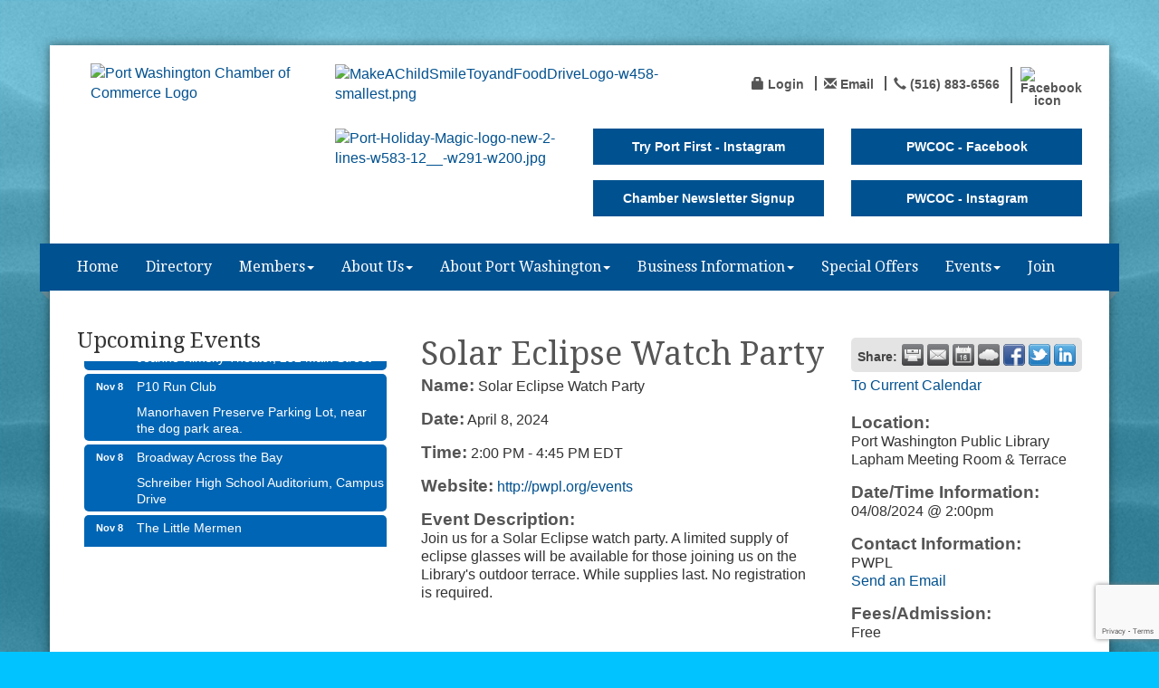

--- FILE ---
content_type: text/html; charset=utf-8
request_url: https://www.google.com/recaptcha/enterprise/anchor?ar=1&k=6LcpNUMUAAAAAB5iVpO_rzGG2TK_vFp7V6SCw_4s&co=aHR0cHM6Ly93d3cucHdjb2Mub3JnOjQ0Mw..&hl=en&v=cLm1zuaUXPLFw7nzKiQTH1dX&size=compact&anchor-ms=20000&execute-ms=15000&cb=pssjo1uqulce
body_size: 45605
content:
<!DOCTYPE HTML><html dir="ltr" lang="en"><head><meta http-equiv="Content-Type" content="text/html; charset=UTF-8">
<meta http-equiv="X-UA-Compatible" content="IE=edge">
<title>reCAPTCHA</title>
<style type="text/css">
/* cyrillic-ext */
@font-face {
  font-family: 'Roboto';
  font-style: normal;
  font-weight: 400;
  src: url(//fonts.gstatic.com/s/roboto/v18/KFOmCnqEu92Fr1Mu72xKKTU1Kvnz.woff2) format('woff2');
  unicode-range: U+0460-052F, U+1C80-1C8A, U+20B4, U+2DE0-2DFF, U+A640-A69F, U+FE2E-FE2F;
}
/* cyrillic */
@font-face {
  font-family: 'Roboto';
  font-style: normal;
  font-weight: 400;
  src: url(//fonts.gstatic.com/s/roboto/v18/KFOmCnqEu92Fr1Mu5mxKKTU1Kvnz.woff2) format('woff2');
  unicode-range: U+0301, U+0400-045F, U+0490-0491, U+04B0-04B1, U+2116;
}
/* greek-ext */
@font-face {
  font-family: 'Roboto';
  font-style: normal;
  font-weight: 400;
  src: url(//fonts.gstatic.com/s/roboto/v18/KFOmCnqEu92Fr1Mu7mxKKTU1Kvnz.woff2) format('woff2');
  unicode-range: U+1F00-1FFF;
}
/* greek */
@font-face {
  font-family: 'Roboto';
  font-style: normal;
  font-weight: 400;
  src: url(//fonts.gstatic.com/s/roboto/v18/KFOmCnqEu92Fr1Mu4WxKKTU1Kvnz.woff2) format('woff2');
  unicode-range: U+0370-0377, U+037A-037F, U+0384-038A, U+038C, U+038E-03A1, U+03A3-03FF;
}
/* vietnamese */
@font-face {
  font-family: 'Roboto';
  font-style: normal;
  font-weight: 400;
  src: url(//fonts.gstatic.com/s/roboto/v18/KFOmCnqEu92Fr1Mu7WxKKTU1Kvnz.woff2) format('woff2');
  unicode-range: U+0102-0103, U+0110-0111, U+0128-0129, U+0168-0169, U+01A0-01A1, U+01AF-01B0, U+0300-0301, U+0303-0304, U+0308-0309, U+0323, U+0329, U+1EA0-1EF9, U+20AB;
}
/* latin-ext */
@font-face {
  font-family: 'Roboto';
  font-style: normal;
  font-weight: 400;
  src: url(//fonts.gstatic.com/s/roboto/v18/KFOmCnqEu92Fr1Mu7GxKKTU1Kvnz.woff2) format('woff2');
  unicode-range: U+0100-02BA, U+02BD-02C5, U+02C7-02CC, U+02CE-02D7, U+02DD-02FF, U+0304, U+0308, U+0329, U+1D00-1DBF, U+1E00-1E9F, U+1EF2-1EFF, U+2020, U+20A0-20AB, U+20AD-20C0, U+2113, U+2C60-2C7F, U+A720-A7FF;
}
/* latin */
@font-face {
  font-family: 'Roboto';
  font-style: normal;
  font-weight: 400;
  src: url(//fonts.gstatic.com/s/roboto/v18/KFOmCnqEu92Fr1Mu4mxKKTU1Kg.woff2) format('woff2');
  unicode-range: U+0000-00FF, U+0131, U+0152-0153, U+02BB-02BC, U+02C6, U+02DA, U+02DC, U+0304, U+0308, U+0329, U+2000-206F, U+20AC, U+2122, U+2191, U+2193, U+2212, U+2215, U+FEFF, U+FFFD;
}
/* cyrillic-ext */
@font-face {
  font-family: 'Roboto';
  font-style: normal;
  font-weight: 500;
  src: url(//fonts.gstatic.com/s/roboto/v18/KFOlCnqEu92Fr1MmEU9fCRc4AMP6lbBP.woff2) format('woff2');
  unicode-range: U+0460-052F, U+1C80-1C8A, U+20B4, U+2DE0-2DFF, U+A640-A69F, U+FE2E-FE2F;
}
/* cyrillic */
@font-face {
  font-family: 'Roboto';
  font-style: normal;
  font-weight: 500;
  src: url(//fonts.gstatic.com/s/roboto/v18/KFOlCnqEu92Fr1MmEU9fABc4AMP6lbBP.woff2) format('woff2');
  unicode-range: U+0301, U+0400-045F, U+0490-0491, U+04B0-04B1, U+2116;
}
/* greek-ext */
@font-face {
  font-family: 'Roboto';
  font-style: normal;
  font-weight: 500;
  src: url(//fonts.gstatic.com/s/roboto/v18/KFOlCnqEu92Fr1MmEU9fCBc4AMP6lbBP.woff2) format('woff2');
  unicode-range: U+1F00-1FFF;
}
/* greek */
@font-face {
  font-family: 'Roboto';
  font-style: normal;
  font-weight: 500;
  src: url(//fonts.gstatic.com/s/roboto/v18/KFOlCnqEu92Fr1MmEU9fBxc4AMP6lbBP.woff2) format('woff2');
  unicode-range: U+0370-0377, U+037A-037F, U+0384-038A, U+038C, U+038E-03A1, U+03A3-03FF;
}
/* vietnamese */
@font-face {
  font-family: 'Roboto';
  font-style: normal;
  font-weight: 500;
  src: url(//fonts.gstatic.com/s/roboto/v18/KFOlCnqEu92Fr1MmEU9fCxc4AMP6lbBP.woff2) format('woff2');
  unicode-range: U+0102-0103, U+0110-0111, U+0128-0129, U+0168-0169, U+01A0-01A1, U+01AF-01B0, U+0300-0301, U+0303-0304, U+0308-0309, U+0323, U+0329, U+1EA0-1EF9, U+20AB;
}
/* latin-ext */
@font-face {
  font-family: 'Roboto';
  font-style: normal;
  font-weight: 500;
  src: url(//fonts.gstatic.com/s/roboto/v18/KFOlCnqEu92Fr1MmEU9fChc4AMP6lbBP.woff2) format('woff2');
  unicode-range: U+0100-02BA, U+02BD-02C5, U+02C7-02CC, U+02CE-02D7, U+02DD-02FF, U+0304, U+0308, U+0329, U+1D00-1DBF, U+1E00-1E9F, U+1EF2-1EFF, U+2020, U+20A0-20AB, U+20AD-20C0, U+2113, U+2C60-2C7F, U+A720-A7FF;
}
/* latin */
@font-face {
  font-family: 'Roboto';
  font-style: normal;
  font-weight: 500;
  src: url(//fonts.gstatic.com/s/roboto/v18/KFOlCnqEu92Fr1MmEU9fBBc4AMP6lQ.woff2) format('woff2');
  unicode-range: U+0000-00FF, U+0131, U+0152-0153, U+02BB-02BC, U+02C6, U+02DA, U+02DC, U+0304, U+0308, U+0329, U+2000-206F, U+20AC, U+2122, U+2191, U+2193, U+2212, U+2215, U+FEFF, U+FFFD;
}
/* cyrillic-ext */
@font-face {
  font-family: 'Roboto';
  font-style: normal;
  font-weight: 900;
  src: url(//fonts.gstatic.com/s/roboto/v18/KFOlCnqEu92Fr1MmYUtfCRc4AMP6lbBP.woff2) format('woff2');
  unicode-range: U+0460-052F, U+1C80-1C8A, U+20B4, U+2DE0-2DFF, U+A640-A69F, U+FE2E-FE2F;
}
/* cyrillic */
@font-face {
  font-family: 'Roboto';
  font-style: normal;
  font-weight: 900;
  src: url(//fonts.gstatic.com/s/roboto/v18/KFOlCnqEu92Fr1MmYUtfABc4AMP6lbBP.woff2) format('woff2');
  unicode-range: U+0301, U+0400-045F, U+0490-0491, U+04B0-04B1, U+2116;
}
/* greek-ext */
@font-face {
  font-family: 'Roboto';
  font-style: normal;
  font-weight: 900;
  src: url(//fonts.gstatic.com/s/roboto/v18/KFOlCnqEu92Fr1MmYUtfCBc4AMP6lbBP.woff2) format('woff2');
  unicode-range: U+1F00-1FFF;
}
/* greek */
@font-face {
  font-family: 'Roboto';
  font-style: normal;
  font-weight: 900;
  src: url(//fonts.gstatic.com/s/roboto/v18/KFOlCnqEu92Fr1MmYUtfBxc4AMP6lbBP.woff2) format('woff2');
  unicode-range: U+0370-0377, U+037A-037F, U+0384-038A, U+038C, U+038E-03A1, U+03A3-03FF;
}
/* vietnamese */
@font-face {
  font-family: 'Roboto';
  font-style: normal;
  font-weight: 900;
  src: url(//fonts.gstatic.com/s/roboto/v18/KFOlCnqEu92Fr1MmYUtfCxc4AMP6lbBP.woff2) format('woff2');
  unicode-range: U+0102-0103, U+0110-0111, U+0128-0129, U+0168-0169, U+01A0-01A1, U+01AF-01B0, U+0300-0301, U+0303-0304, U+0308-0309, U+0323, U+0329, U+1EA0-1EF9, U+20AB;
}
/* latin-ext */
@font-face {
  font-family: 'Roboto';
  font-style: normal;
  font-weight: 900;
  src: url(//fonts.gstatic.com/s/roboto/v18/KFOlCnqEu92Fr1MmYUtfChc4AMP6lbBP.woff2) format('woff2');
  unicode-range: U+0100-02BA, U+02BD-02C5, U+02C7-02CC, U+02CE-02D7, U+02DD-02FF, U+0304, U+0308, U+0329, U+1D00-1DBF, U+1E00-1E9F, U+1EF2-1EFF, U+2020, U+20A0-20AB, U+20AD-20C0, U+2113, U+2C60-2C7F, U+A720-A7FF;
}
/* latin */
@font-face {
  font-family: 'Roboto';
  font-style: normal;
  font-weight: 900;
  src: url(//fonts.gstatic.com/s/roboto/v18/KFOlCnqEu92Fr1MmYUtfBBc4AMP6lQ.woff2) format('woff2');
  unicode-range: U+0000-00FF, U+0131, U+0152-0153, U+02BB-02BC, U+02C6, U+02DA, U+02DC, U+0304, U+0308, U+0329, U+2000-206F, U+20AC, U+2122, U+2191, U+2193, U+2212, U+2215, U+FEFF, U+FFFD;
}

</style>
<link rel="stylesheet" type="text/css" href="https://www.gstatic.com/recaptcha/releases/cLm1zuaUXPLFw7nzKiQTH1dX/styles__ltr.css">
<script nonce="48E7LfLYtdLVOoMDwWnY8g" type="text/javascript">window['__recaptcha_api'] = 'https://www.google.com/recaptcha/enterprise/';</script>
<script type="text/javascript" src="https://www.gstatic.com/recaptcha/releases/cLm1zuaUXPLFw7nzKiQTH1dX/recaptcha__en.js" nonce="48E7LfLYtdLVOoMDwWnY8g">
      
    </script></head>
<body><div id="rc-anchor-alert" class="rc-anchor-alert"></div>
<input type="hidden" id="recaptcha-token" value="[base64]">
<script type="text/javascript" nonce="48E7LfLYtdLVOoMDwWnY8g">
      recaptcha.anchor.Main.init("[\x22ainput\x22,[\x22bgdata\x22,\x22\x22,\[base64]/[base64]/[base64]/[base64]/[base64]/[base64]/[base64]\\u003d\\u003d\x22,\[base64]\x22,\x22w6Ziw44Cw6rDsTbCiCodwokpcAbDrcK+Ng7DoMKlPx3Cr8OEb8KeSRzDlcKuw6HCjWY5M8O0w4DCsR85w5VhwrjDgC07w5o8bxlofcOEwqlDw5AKw7crA1N7w78+wpV4VGgQF8O0w6TDlVpew4lnVwgcZF/DvMKjw4tEe8OTEMO1McORBsKWwrHChwQtw4nCkcKkNMKDw6F+MMOjXz94EENFwp50wrJrAMO7J2PDnxwFIMOfwq/DmcKtw5g/Dz/DmcOvQ0NnN8KowrLCsMK3w4rDiMOGwpXDscOhw5HChV5mf8Kpwpk6ezwFw67DtB7DrcOow73DosOrRcOawrzCvMKCwpHCjQ5Zwrk3f8OowqlmwqJ6w6LDrMOxG0vCkVrCrBBIwpQqAcORwpvDqMKEY8Orw7HCqsKAw75DOjXDgMKGwr/CqMOdW1vDuFNNwojDviMEw6/Cln/Ch3NHcGtXQMOeG1l6VETDiX7Cv8OGwr7ClcOWM2XCi0HCthMiXwzCjMOMw7lgw6tBwr59wr5qYBTCmmbDnsOSc8ONKcKTQSApwqrCimkHw47CkGrCrsO7T8O4bSPCpMOBwr7DrMKmw4oBw7LCjMOSwrHCvUh/wrh9DWrDg8Kxw7DCr8KQTCMYNwQmwqkpWsKnwpNMHsOpwqrDocOewpbDmMKjw7hJw67DtsO1w7Rxwrtiwo7CkwAwR8K/[base64]/[base64]/J8KQwp1awoVcwoZ/e8KFwpzCqsOpwqYzBsKUbMOKbwrDjcKcwrfDgsKUwpvCsmxNN8KtwqLCuFA3w5LDr8OwJ8O+w6jCpcOPVn5Fw4bCkTMswozCkMK+WlhPesOVcxPDhsO2wpbDlCt0GMOJJFDDgsKXKC83RsOVSUtDw4DCj10jw6B9JEvDncKewrnDvsOMwr/DpcOOTcOhw7bCgMKkesOnwq7DhsKowoPDg2ANN8OcwobDlMOww4RmAiIvc8O5w7vDuCJsw6Qiw7bDnXB5wp7Dg3nCgsKLw5HDqcOtwqTCiMK7f8OFC8K4XcOfw4trwrtFw4BXw4vCsMOzw4c0S8K5dW3CtTTCnQTDgsKrwq/CkUHClsKXWR5cXw/CnB/DgsOoNcOhZ0vCnsKvPCwdasOmQ27CgsKPHMOww4dnRUYzw7XDtcKfwqTDtygMwp/DnsOLA8KJE8OSaBHDgEFCcB3DpErCgAvDgB1KwpdWMMOKw6YEOcO4W8KAMsOWwoJmDR/[base64]/Dh8KcOyHDo2bDqT7Dhh4qesO/[base64]/RcKfw45zaHbCqUbCgcObwrMLw4rCs0XDn8OMw4URe14swrQFw73DmMKwXMKlwoLDrcK8w6tnw7TCqcOywow5J8KLwrsNw6DCqQ0lAi8gw73Dqn4fw5TChcKRPsOpwrtgMsO4WcOMwrAjwpDDlsOswojDizbDtinDhgLDpyLCt8OvfE7DnMOkw5VDdHnDvh3Cu3/DtQ/DhSsVwoTCk8KbHHIzwqMGw5vDpcOjwpsdDcKLbMKrw68wwrpQQcKUw6/CtMO0w7Z+VMOeaS/CkBTDpsKZXX/[base64]/CiztdYsOBw7/CpcO8WRvDqMKgdRkvwqxrB8O7wr7Ds8OSw4xXMWMywqhRZcK2SRfDksKHwqsFw43DisOJK8KLDcOtS8OaHMOxw5rDkcO4w6TDoDbCocOFYcOhwrtkLk7DoBzCqcODw6rDp8Kpw4/CiXrCt8OTwqMnYMKWTcK1ClQ/[base64]/[base64]/[base64]/ConzDisKfw7NicGXClFTDkcKewoMxwrzCj3fDgSlewp7CrA3DhsOHE2R7A3PChWTDqcOowrXDsMKRMk3DtlLDpsOeFsOmw4/CpEYTw5E4EMKzRQlZWsOmw5wAwq7DlEdSdMKpGQ5ww6/CrcKhwonDm8KCwp/Cv8KAw5cmVsKSwrJvw7jChsKkAQUhw6TDhMKBwovChcKkfcKlw4A+CmhKw6gVwoRQAEpQw5QkC8KBwohRKFnDk1x0cWbDnMK0wozDv8Kxw6BnBxzCjwPCgGDCh8OjPHLClRzCisO5w4xqwpnCj8KTVMOBwoMHMTBZwrLDl8KXWhtKIsOUIcKpJk/Cj8O3wp55TsO3GTBRw5nCocO8RMOGw53CmmDDv0QuGR8kZUjDi8KCwojCgkIeZMOqBMOew7TCssKLLMOtw68OIMONwoc8woJOwrHDuMKpEMKMwrbDgMK0I8OPw7rDr8ONw7PDrGDDni9fw5NEHcKBwobClcKEY8Kkw4/[base64]/XBpYYybClcOsDCkcwoF3csOJw4VPa8O5M8K+w67Dm3zDocOlw5XDtl8zwpvCujTClMKaP8KKw5zCihtCw7xiAMO1wpFEH3vCtHtcc8Okwr7DmsO/w5jCoCxkwoYOeBvDqzDDqTbDkMOKP1gdw4/Cj8O8w4vDgcOCwrDChMOrAyLCpcK8w5vCsFIOwrnCl13DrMOtQ8K1wpfCoMKPcx3Dn0LCl8K8IcKQwoTCjmV0w5LCi8O8w4VbOMKPE2/CsMK7Y39Ow4bCmDZbXMOAwpNoSMKMw5RuwrEsw44iwpAmScKhw6fDn8KgwrTDgMK9NUPDtn/Dvk/CgyZ+wqDCpTI7ZsKNw5NSacKjJQ0MLhMdAsOfwojDpMK6wqfCrsKMUsKGDDgObMKOQGpOwp7DjMOtwp7CiMOTw79aw5VvBcKCwpjDuh/[base64]/[base64]/[base64]/[base64]/[base64]/[base64]/CgxMpSllUWsOtTcOqw5DDsMK6QcObwo01d8OWwqfCmsOVw4/DnMKOw4TCtwXDmQTCvk5hJWHDrjXClFLCk8O6LMK2ekI+G0zCmsOXbE7DpsOmw6bCiMO6AmFswoTClhXCqcKnwq1+w6BvVcKhBMKrf8KEZSnDgB7ChcO3OB87w6dvwoBnwprDuFNnblQTPMO1w68dVS/CmsKuUcK5AsKJw49Aw63DkCrCiljCky7DkMKUKMKZBnJAQjFHS8KmFsOlPMOcOGg/wpXCqW3Dr8KIXMKJw4vCjcOtwq95FMKiwo3CjiTCgcKnwpjCnANYwr5Yw47CgMKxwq7CpXvCjxQowq7CusKhw50BwrjDkAIKw7rCu19fEMODGcOFw6Y3w79Hw6rCksOpQw8Hw5AMw5bCiUjCg17Dp3DChmotw4R9XMKfXm/DiQEvZnImbMKmwrLCuBhPw5HDgMO0w7bDhnVlPR8aw47DtALDvWAvQCp9RsOdwqg5dsO2w4bChQQFKsKew6jCpcKid8KMHsKNw5wZWsKoBksyVMK0wqbCnMKTwoc4w7kdES3CoC7DpMOUw4vDjMO/NQRCcGUpP2DDr2/[base64]/Dl8Kiw7TCgMKOfcOJwqcxfCk5VzDCiCPCnsOcPcK6XUzCuGR8SMKnwr80w5hhw77ClsORwrvCuMOAHcOEaDrDucOkwrPCtgZewrkyVMKDw7tKeMOZdVXCpQvDpQA/IcKDf0fDosKTwpTCrzrDmT3CqcKNYHRNw4vDhwrCvXLCkmFOFMKCYsOeB1zCpMKfw6jCvsO5XVPCnjYtWsKXSMOpw5Vgwq/CrcOiKsOgw5nCn33DoSTCvndSYMKaUXAbw43Cil9tYcOVw6XCuGzCrH8iwpdww7gfP2PCqlLDiWHDuwXDuwbDigfChsObwqA1w7J+w7bCgjpEwokdwpXDrnvDocKzw7TDnMOJTsOawr5uIkRYwozCvcOgw5Ucw5TCucKxHi3DoBLCsHHCh8O/NsOmw4h3w65Bwr51wpwGw4QOwqbCo8KtacO8wpjDjMKiQsKCbsK9FcKUDcORw7bCpUoYw5s2wo0AwoLDoUrDvWXCsVvDmy3DtgLChRIsbV4DwrTCrhPCmsKPDDUAAC7DocOiYH/DsB3DtD3CtcOEw5bDk8OKclzDiREvwq4Rw6dSwoY9w796ecOfUV8yDA/ChsK4w4Row4EqIsOhwpFswqfDgnTCh8KtWcKdw4XCucK2D8KKwrfCpcKWdMKHcsKUw7jDqMOdw4xjw5xJwoPDhkpnw4/[base64]/CpMKoSMKiwqJDwoAkwqNZw6vCkTgNwpPClQXDskXDmzpXTcO+w4tew5AhJMOuwqzDlMKwfz3CvCEEbSDCiMOeLMKXwqTDig/Dk3EMW8Knw55Lw4t+HAICw5TDgcKwYcOvUcKxw59SwrfDvkLDvcKhKGrDugPCr8Khw4JsPGbDvE5Aw7sAw6oqahjDrcOywq1AFWrCuMKHdzDDgVopw6PCsDjCkxPDlDckwojDgTnDmhpzIm5Lw5zCsivCicKLbANwc8OIDUTDusK/w6vDqAXCkMKpWkpOw61KwpFjXTXCh3XDksOTwrA+w6XCkTfDvB57wpXDsSxvND8VwqovwprDrsOIw7UGw7RZfcOwW3xcCQ1fZFXDpMKtw5wzwp0hw67DlMOva8KbV8KeXUDCuXzCtcOHSyJiIExPwqcIJW/CicK/QcKxw7DDvnrClcKtwqHDo8K1wpfDnRzCj8KGUHLDv8KTw7jDg8K+w6/Dl8O6NRbDhFLCkcOSwo/Cu8KORsKew7jDi0MsDjY0e8OUWmN6O8OdOcOwVER3w4LCkMO8a8OQREUlw4LCgE0Ww5wbBMKywozCun0pwr8VAMKzw6LCpMODw5fCr8KWDMKdDi5LFRnCosO0w7lKwqhsS1sMw6TDr3jDrcK4w5TCosOAw7/[base64]/CrMO+w7DCnsKnw7FaAlZ6d2vClzxkf8KAZV3DpsKTUCdwQMO8wooHNwsVW8ORw4bDnjbDvMK6SMO4esO9FMKmw4BeUTtwd3kueCJawqHCqWszDC98w4hswpI1w7/DiXl/XSIKC0XCg8Knw6gcS3w4EMOTwpjDgm3DssOiKHfDvTF2LCRNwoDCgwwewqcSS2rCoMOSwrPCok3CgCrDqwk4w6vDvsK/w6MkwrRGcFLDp8KPw63DicOwa8OtLMO4wppkw7g3cQTDo8ODwrnCmCwyUW7CrcOqccO7w79Jwo/Cm0gWAsOLYcKschHDnXwgEDzDvE/DicOVwqMxUsK0YsKPw4lPCcKiDsK+w6fCq0XDlcOrw44ASsOQYTIdH8Otw5bCmcOgw6XCnFlew5VlwonCmWUOL2wlw4rCnyrDl18LcTkKLjVmw7nDlD1FJCRvXMKgw4sZw7nCt8O8Q8OFwoRuJsKZEcKLbntow63Dhy/DnsK8wpTCrE3DuHfDgCkVQB0wZxIQE8K2wrRCw4pdCxZLw7nChRFsw6nCoUw4wo4dAFnCkVUlw77DkcO6w6pDEyTDil7Do8KPN8K2wqvChkIHPsO8wpfDtcKrC0QbwojCosO+ZsOJwqbDsR3DiRccbsK9wrfDsMOWfsK+wr1Xw4IOKzHCrsKnHS8/[base64]/CmsK7bilHw5rDqwrCjcOIIcK/w7AVw787w6kCTcOZMsK4wpDDkMODFghVw4bDncKFw5oUdMOow4vCnBnCisO6w7sSw4DDiMK6wq/DqsK6w4zCg8KFw4Fkwo/CrMOHSjsMU8K3w6TDqMOWw5hWHREPw7haBnXDojfDqMKOwovCtcKLU8O4f1bDiygewrYWwrdVwpXCgGfDscO7Ym3DlBnDncKvwqjDkhnDkV7Cq8O2wrkZPQ/CsWYfwrVFw7pDw5tbCsOlDgcLw5rCgsKRw7rCvA/ClhrCkGjCjyTCkUR/f8OiE1xABcKRwr3Dkwc+w63CqC7Dh8KLJMKRP17Di8KYw5TCumHDp0U7w7TCtzISR01iw7xOGsO+RcKxw6jCuz3CmEjDpMOOT8KGF1lyQkxVw7jDq8KUwrHChkNqGBHDtwV9FcO7XzdOVQXDonnDjyUswqgHwosrOsOpwrlow6gBwrJnbsKZUm0QKQ7Cpw/[base64]/DjcKjw4nDkFM/JcOdwopFwofDqnM2w63Ciz3CuMKrwoU5wo3DsQjDsX9DwoZ6CsKHwqzCk2vDsMKMwrTDn8O1w54/L8OCwqIRG8OiUMKDDMKowrjDtDFCw54LQ10LVGAxEBvDpcKTFxXDosOYbMOGw7zCoSDCicKGbCF6IsOYHWYOXcKcIQXDjwIGA8Olw5PCtMKtA1XDqTvCp8OywqjCuMKERsKGw7PCogfCnMKlw6hnwp11Pg7DnxIEwr1/wo5tLl0swrXCtsK2G8OmR1fDhmEGwpnDscOjw6XDpWVgw5fDk8KlcsKzdRh/[base64]/[base64]/Dk8K0CQI6w4wUw7nCgcK4cwLCksOPQ8OFQMKFT8OzSMKdGcOCw5fCvVdawrNeYMOsEMKdwqVcwpdwX8OhSMKCc8OtasKuw6UnPUfCnXfDiMOTwozDhMOrU8Knw5jDjcKnw7tkJcKVPcO4w6ECwoF/wpcCwqljwr3DgcO0w5rDiht/RcKTf8Kvw5wSwq3CqMKiw6IEZCVDw4TDhVx/JSjCgSEmTMKGw40TwrrCqy1/worDjCrDncOSwrvDrcOrw5/Cv8OxwqhSQ8OhCyfCt8OqPcKJfcKOwpI8w4rDglIzwrfCi1thw4XDlF9XUjfDjG7Cg8KBw7PDq8OYw5diITBMw43CkcK5bsOKw50Zwr/[base64]/eyMMwobCvCzCtMO8w7wyw47Cti7Cnl0/UHHCiX/[base64]/YcK7w68hAQc8T8ORHcKRwrddGMOoV8Ouwq4Mw7XDnlDDmMOhw5zDi1jDkMO3EW/Ci8KQMsKaNMOXw5XDvQRebsKVw4XDlcKlGcOBw7w4woLCpgc6w50Zb8K0wqfCksOoRMOGSnjCr385XwdCYQ3ChBzChcKTYkccwr7DjFtwwr/DjMOSw7XCtMOTWEDCvwjDqg7DtWpRNMOAMBchwq7CssOZDMOGK1IkSMOzw7lJw6jDvcOvTsKuX2zDijLCi8K0P8KrJsKVw6VNw7bCsix9d8K1w6JKwp98woQFwoB3w7USwqXDnsKqVyvDilBwFSbCjl/CvBIfcx8uwq4Fw6nDlMOrwpIta8Opa2tuCMKVM8KaTMKzwpxPwpZIG8OeAEdnwqLClMOFwr/DuzdJU2XCvjRCDsKkQ2jCl1zDk37Cn8KyYMKbw5bCjcOJAMOidUDDlsOTwrRhw54vQMO9wqPDjGTCtMOjRB5Pw4o5wo3ClTrDkgrCvnUjwrZVfT/[base64]/DjcKgHU3CoMKYKMOtw48mDU/CmCR5dzvDoG1kwo12wq/[base64]/ChjvDr1zCgETDrwYLwrZWw71Sw6HCpX3DnAPClMKneXjCsyjDrsKyIsOfZTtHSHnDnSltwoDCssKCwrnCm8O8wonCtgnChk/CkUPCixPCkcKFUsKxw4kxwrxFKmkqwqrDlWpFw5c/WXViw4lkHsKLCVfCplBIwrgLVcKkD8KCw6sawqXDh8OSYMO4CcO9GXUWw4/[base64]/Dj8KlI8KgTUDDo03DsMOVbcKDQcO7SMOcw40tw7fDnhdpw704TMOYw5PDhsO3b1Iyw5bCn8K/SsKKVWJmwpdIeMOGw4prBMO3b8Ojw7oAwrnCj1UsesKtA8KkL2bCkMORWcOQw7/CrQxMbnFGIF0oHxRow6XDk3pOZ8OSw4fDu8Oxw4rDsMO4QcO6wqfDjcOvw4XDvy49aMOfRyjDkMOdw7gPw7nDpsOOAsKIeTfDtiPCu2hDw43CiMKhw75nZXcgZ8OaB1zCr8OPwovDuHtMWMOISH7Dk3NCw6nDgMKaakPDo1tzw7fCuA/CsCtRBW/ChgAjBF1XM8KLw7PDrzfDkMKLf2cEwr9HwrHCkXAqFMKrOQTDiwsaw5jCsUs5WsOLw57Cuj9NaSzDr8KcUAQWfR7DokVRwrwKw6s6Z3l6w4sPGcOofsKJODM5LllSw4LDpcO2QmjDpAYpSSzCumJiRMO8GMKZw5RiaVlpw5YYw4LCjR/Cr8K4wqkmX2bDmsKna3HChRs1w5hzMmRpFAF6wpbDmMOXw5vDmsKRwqDDr37ChkBoBMO6wpFFfcKSdGPCuWR/wqHCjsKWw4HDusOkw7HDgwbCr1zDv8O4woh0woDClMOlD1dkQcOdw5nDmkHDvwDCuCbCt8KOYhpqCmMjH1Qbw51SwptvwpzDmMKCwrMtw7TDrm7Cs3/[base64]/Cg8OdEgPDtR3CqMOhB8OQRMOswrXDkMKuXSllQGnCjXwAGsOBZ8K8ZD0hWm5Nw6lMwoXDlMKlfzJsGcOfwqnCm8O0OMO7w4TDisOWHB/DkXZ5w40TIFBqw59Jw7zDpcK4FcKTehwDc8KxwpEcWHlWemPDksO2w6IQw5PDhgnDgAkeaHh6w5pFwo/[base64]/CmcO+O8OjF8KwXRfCssKlO8KZEFd8wr5ow7rDmG3Ds8OZw5NPwqMqUHBxw7nDhcO3w7zCj8Oawp/DlMKnw4EGwoMPFcKeTMOtw5XCmsK4w4PDuMKhwqUow4bDoQdTfW8NUsOCw6AvworCkFzDpB7CocKYw4vCtiLCqsOdwrhrw4XDgkzCtDwIwqJYHcKnUcKiUU3DpsKCw70VKcKlZxUsQsKGwoxKw7/CjF/CqcOAw5skDHYOw5seYXdVw753QcO8ZkPDqcKrdULDh8KUM8KbLRXCgi3CgMOXw53Ch8K2Iy4ow45ywrNFeV16FcOxEsOOwo/DhcO4P0nDt8OWwoovwqobw61Vwr/CmcKBfsOWw6bDnUHDg3TCm8KeAMKneRQNw6zDn8KVwo3CjBlOw6bCp8K7w4gVDsKrOcOWO8ODew91DcOvw4PCkHMMfMODc1cpRQLCr3PDu8KPOC9ywqfDjFlhwoRKEwHDmCBAwrnDojjCsXoiSmxUwrbCm1JlBMOSwpkWwojDhXwEw6/Cpzd3TMOrfsKKB8OcIcOxTELDggFAw7vCmRfChglpWMK3w7sNworDr8O/AsOUGV7DmcOpcsOQdsKlw4PDhMKEGDUkWcOZw43DpH7CtzgmwpozR8KwwofDt8OMBVFdf8OTw4nCrVYOUsO3w6zCmlPDsMOEw59+YSR8wr7DklHChMOMw756wonDu8K4wqfDplkBIkrCu8OMIMKMwqvDscKSw74Lw4HDtsKUGlzDpcKAUDXCmMKVSQ/CriLCgsOaIBvCsCPDoMKBw41gY8OYTcKNM8KCBhjDoMOydsOnBMOHbMKVwpfDq8KJdhtrw4XCu8OIJ2XCpsKCNcO6J8O5wpBZwoJvXcKnw6HDj8OWTsObHHTCnmnDvMOPwrUUwqdyw5JvwoXCmEbDtC/[base64]/wpInw6Rqw7/ClTTCrcKZCXzCk1TCmWgNw7vDncKhw7gndcK9w4/CoXkDw7nDvMKiwoUKw5fDrj82KcOjV3vDjsKhPMKIw6QCw7tuFXXDnsOZOBvCqTxTwr4PEMOvwqvDgHnDkcKIwplXw6XDnBs1wq8sw7/DowrDuV/DqcKKw6LCpzjDocKqwofCrsKdwqAww4fDkSB1eU1OwoBod8K/WsKkLsOjw6d8XAHCnX7DuS/[base64]/[base64]/CglbCrsOUwqUyIcK5w5LCgRLCoTfDhcOQZQnDtRs6KRnDtMKnbiYMZgPDmcO9WARmTMOkwqJIGMOnw6/[base64]/[base64]/DlFctwqHCmUQJeSYaFsOaBDIfwrPDtjzCtsKRJMKuw7vCgDpEw6JiJUclCH/CvcK5w4sFwoDDpcOCZHAPPsOccRjCqTPDqsKpZx0NHjfDnMKzGzcoTDMSwqAWw5fDsGbDlsOiX8OgOlDDsMOFaAzDisKbXjczw5PCmlvDjsOZw5bDgcKtwpMVw6/Dh8OISQbDn1TCjVMiwpo4wrDCoihSw6PDmyXCmDl9w4nDmggzKMO1w7bCoDjDgBIGwqQFw5bClcOJw5BpKCB0C8KXX8K8bMOXw6BBw6fCj8Osw70wH1o/[base64]/HsKEwr1swpQrbjjDkcOvwoTDtiMAw5TDu8KKEMOKwqpswoLDhlzDj8K3wpjCgMKYNBDDpD7Dl8Ofw4o1wrXDlMKNwotiw6YsIlHDp3/CknXCo8O8Y8KswrgHHQ3DpMOlwpdRZDvClsKLw6nDuAzCgMKHw77DrsOZX0heesK0IS/CmcOFw5AfHcOxw7oVwqlYw5rCj8OHN0fCusKdUAoZWsOPw4RIfE1HOnHCqXPDuFoLwqx0wpR5AyoeTsOQwrFiGwfDnwvDj2IdwpJbAm/DisOmLkDDjcKDUGLCv8KSw5xiIlxxVUE9BwXCksK0w5bCuEbCkMOYScOewrk5wpopVcOawoBlwonDgsKGGMKfw7hmwp53S8KKFsO7w7QODcKUPsO8wpdTwrApVCdFWVAWKsOewqXDrQLCk30gK23DlsKRwrTDt8KwwrbDt8KqchA/w5diAcOCUxrDscK9w7wRw5vDpsOoU8O8w5TCtSVDwpnCsMOHw59LHhFlwq7DqcKQQyZaH2zCicKWw43DhTRVbsKpwr3DvcK7wpPChcKEbCPDqUbDmMOlPsOKw6V8VUMAVTvDuhkjwovDsilOVMOqw4/DmsOAUnhCwpItw5zDnhrCujQfwp0hHcOfCBMiw4XDiGLDjkB4TTvCuA5PDsKJdsOIw4HDuQkIw75RTMOkw7XCkcOnBMKyw7vDh8Kmw78aw7UIYcKRwovDhMKvCAE/RcO8V8OHIsOmw6J3Wm8FwpYhwos9cCAaDAjDsklBI8KHZlMPYQcPw6FCKcK9w4XCgsONbgdTw4pROsO+HMKFwqh+c3nCkDYSb8KlagPDhMOcD8KTwqtVPcKxwp3DhzkWw7cuw5RZRsKyFh/[base64]/Dk2IDw4giaBTCl8O7wpkhWg9bw4c+wp/CosK1PsKiLgQYX1nCvMK1RcOHbMOrNFk8B1DDh8KQY8ONw6bDsQHDlF1fWVLDkj4PbnYBwpLDmAPDtELDtVPCv8K/wrDDrMOnRcOlM8ODw5VyZy8dIcKAw5LDvMKyZMOucElQd8KMw5cDw43DhFpswrjDrMOgwp4mwqlGw7XCsDXDjGPDt1vDscKCRcKSZzFvwpTDkV7DiBkMdlbCnj/[base64]/CvBRZwrbDjcO6LRAIQD0Dw6NfwqfDswVuesOYAn10w7vDrMKVeMKOGSLCjcOVOcOPwrvDrMOPTW5SKQgNwpzDvE4xwqTCr8KowpfCs8O3RjrDu11pGF4nw4/CkcKTSytxwpzCu8KLQkgAesK2LDVXw7EuwqtHF8OPw6huwrDCvjPCtsOxPcOyIlgOBWANW8OQw7YfbcK6wrYkwrsqZFkfw4LDsCtiwr/Ds1zCucOEQMKcwrlnPsODQ8OqBcOMwpLCgyhSwo3Ci8Ksw79uwobCj8ONw6vCilnCgcOVw4EWFTrDp8O4fShmLMKiw6MWw6YlKQdbw441wpRLQhLCmwk5EsKzDsKxecKewoE/w7pQwpLDjkxxVHXDn2oIw6JdET4XFsKjw67DsAcUYFnCi2rCksO+P8ONw5DDmMO4TB1vNThOVzfDrGzCv3nDpgE5w7dkw45+wpdjSCAZIMK/WDxZw7VfPDHCjcOtIWbCrcKOasKLcsOFwrjCusK/w4cUw4pJwq0WTsOrfMKXw4jDgsO3wqYYKcKnw6hOwrPCisOACcOqwrduwpIIRl1fGDcnw5PCqMK4ecO7w5Yrw4DDpsOYHMOww5nCjH/Ct3PDpRsUwoI0BMOHw6nDocKpw6fDuxnCswQXBMKjXyQZwpTCtsKSP8OEw7x4wqFZwp/[base64]/CrDDCu8KBw6jDrlbCjjrDjmQjW8OKKEgWJGnDkQxLd3UiwrXCgMO5C3FTdDzDsMOBwoIqMSseQR7ClcOewpnCt8O3w6HCshTDksOqw4DDkXRpwpzDg8OKwoTCt8KSfnjDhsK8wq51w7shwrTChMO/w6dZw4JeEFpnOsO0GATDjD/CtsOoDsK7NcKIwonDv8OyHsKyw4teLsKpDHzCpHwtw5wpB8OgTMKNKFA/w79XPsKySTPDiMKtOEnDlMKLLMKiTXTCpAJ7FizDgjjDokwbc8OyRzpIwobDjhjDrcOcwqYew7BJw5fDncOZw6BAM3HDgMOUw7fDlXXDrMOwX8KRw4DCil3Cnh7CjMOkw6/DrWVVRMKXe3nCqxrCrcO8w7zCoEkga2LDl3TDvsOIVcKyw4DConnCuTDCnVtywovCuMOvZFLClGBnRU7Cm8O8XsKAVX/Dsy/CicOae8KzRcOpw6jDswMwwpbDpcKrDQM/w4XDsRTCpDYMwqVEw7HDoTA0YCDChA3DgRseMiHDpinDqgjCrw/Dv1YRRicYNm7DslwfP2Jlw7ZQTcKaUX0kHGHDlXw+wrt/RsKjbcOqZCtyMsOIw4PCqEpJZsOKc8OVaMOpwr04w6cKwqzCgXgmwpJrwpLDtzvCicOkM1TCuCgMw5zCkcO/w50fw7d+w7FFEcKjwo0fw6nDkGrDrG0kJT1uwrTCgcKGN8OwJsO7F8OQw7TCi0/CtHzCpsKRZ3ksD1HDpmNZGsKIPTNgG8KFPMKMdnssRlcbUMK5w749w4Brw7zDosKzIcOBwpIQw5jDk1h6w79ITsK/wqJnQGEsw7Y6SMOlw5pePMKTwpnDnMOLw70Zw78zwp5xTGcZaMOIwqg7FcKhwr7DpcKiw5REOMK9ITASwoEfRMKiwqbDsAV3w43DtH1QwodHwpHCrsOxwr3CrsKrw6fDmVVsw5rCiz8qMS/ClMKww4ETE01WDmfClF7CoW1kwoNpwrDDiHENwobCsT/[base64]/DncKcworCvcKUwrHDmcKmRcKGWsKPw60mJh8fLiLCtMKETcOQWcKIA8K2wqvDlCrCrB3DomhAVHR6P8KceiPDsFHDrG7ChMOQI8OdPsODwoMSTQ3Dj8O6w5nDr8KHBcKvwqAOw4jDmU3CsgJGPVd/wrbDtcOFw5jCrMK+woZpw7R/FcKaOFjCocK1w70RwpnCkmnDmWk9w4PDhEFLYMK4w4PCo1oJwrcMIcKJwpV/eTREdgAePMK7YnkUbcOfwqUgCl1yw4dzwozDsMK7Y8O1w6jDg0nDhcKXMMKswqEzTMK0w4dtwrskV8OjXsO0YWDCpGjDuwvCg8KuO8KOwox7J8Oow5M+EMOqB8OlHnnDvsOFXBvCrx7CssKEbTjDhSlQwocswrTCqMOqKhzDmcKKw6h+w5jCuy7DnB7Ci8O/[base64]/[base64]/[base64]/w5jCpiTCiVTDhz/DqsKzw6oNw4rDlMOTGjbCqFjDjzl/USTDjMOew6vCpcKhFMKSwqoAwpjDnWAfw5HCpklObMKOw7fCrsKPMsKhwrE8wqjDgcOnYMK7wr3CsTHCmsOIGnhbEwxzw5jCiADCjcKzwp14w6jCosKawpDCtsKbw5otFwA/wp0IwqNQNwQKHsO2LlbClk1XVcOVwoMWw6gIw5vCnhvCvMKeEF3DucKvw6V/w50GK8OawoHCk0FdCsK+wqxoKFfDtQt6w6fDlSHCisKvMcKTBsKqPcOHw7Qewr7CpsOwCsO7wqPClMOxbVU3wrQmwoLCg8O9bcOswqlFwoPDgcOKwpEyXlPCsMOUf8OvFMKtMD5aw7pubWw1wqjDucKAwqZpdcKbAsOPGsKkwr7Dv2/[base64]/[base64]/[base64]/[base64]/CuhnCvB4EcMKIw7dtVcOzBEsPFDglBDDCg0R8FsOOTcOfwqUFDUMqwqthwrzDpGAHOMOkSMO3TxfDo3JXYMO5wo3Cg8K6MsOTwoslw6DDtH4xNUppAMOUJX/CosOlw5AOPsO/wqIpFXMnw5LDkcOuwqLCocOdOsOyw7MLCcKuwprDri7Dv8KOCcKWw649w4fDu2UtUT7DlsKQLHc1F8OVDD18FRHDpx7DpMORw5vDmwERPmNtGSXCjMOpWMKyTBgewr0od8Omw5luKsOkOcOIwrZ0B2N/[base64]/aDPCrkjDl8KFw6jCgsOkw5ABI1zCnC95wpt9DzojPMKld2l/Dm3CsjJaRE16QX9hXlMiPwvDnwcOH8KPw7hOwq7Cl8O5EcOww5RFw6NUXVPCvMOmwqFnNRPCnh9JwobCvsKuUMOlwoplV8KSwofDhsKxw43Dn2TDh8KOwpl4MwrDnsK4N8KqP8K5Pi5JZEBURxjDucOCw7vCtk3DscKlwrwwBMO/wpQbHsKLSMKbEsO5Cw/[base64]/CpS/DnCU/Uz/DqsOVwpIaKsOjwqF6DcOuGcO/w6E8E13CrQTDiUfDgTvCiMOrGQbCgQwzw6rCsy/[base64]/CjMKlf8K5P27DtXPDtR4oP8KdU8K+aHUQw7HDvR1WZcKyw4hpwq8uwr5Nwqo1w77Dt8ODKsKFS8OgSUI+wqR8w484w6vClk0rH1DDiVF7YxJPw7lsNx0zwpF5fR/DvMKpTQc3D3Nqw5/[base64]/CmcKUf8Kow7vDvF0WwoB8wqHClDnDl8ODwohCwqzDokLDpwbCi0x+RMK9EVzCux/CjhDCv8OrwrgOw6zChMOQFSPDtmZzw71adcOBE0zDhRYmQ2HDjsKrRmFZwqZvw55cwoQXwodAXMKuBsOgw7sawoYOUsKofsO1w7MRw6PDlwpewo51wrfDgcK2w5DClBEhw6jCi8O/csOHw4fDusOkw6RqFxIzGcKIf8OfOFALwrQhUMOxwq/DsEwtWF/DhMKEwoBUacKKWlrCtsKfDmkpwoJXw5bCkxfCrkgTKjrCrMO9IMKMwrZbYhpuRgY8fMO3w797B8KGAMKPWWF3w5bDm8OYwphdOznCuAnCjcK4BiR+X8OsFBjCgyfDqWdwSRIQw6vDrcKFwq7CnVvDmMObwooOCcK5w6XCmGTClMKXc8Kpw6wYFMK/wp3DuUzDljDCksKUwprChxrDoMKeaMOkw4/CozMqPsKWwrVgKMOkdD92bcOqw7FvwpZYw6DDhEIEwpjDlFtFaGEULMK2BiMQClHDvnNSdlVVZxkYeSvDgj3DvxfCijvCtcK5ahvDiSPDq3BPw5fDvQQMwoUow4XDkHDDiAtkVG/[base64]\x22],null,[\x22conf\x22,null,\x226LcpNUMUAAAAAB5iVpO_rzGG2TK_vFp7V6SCw_4s\x22,0,null,null,null,0,[21,125,63,73,95,87,41,43,42,83,102,105,109,121],[5339200,739],0,null,null,null,null,0,null,0,1,700,1,null,0,\x22CvkBEg8I8ajhFRgAOgZUOU5CNWISDwjmjuIVGAA6BlFCb29IYxIPCJrO4xUYAToGcWNKRTNkEg8I8M3jFRgBOgZmSVZJaGISDwjiyqA3GAE6BmdMTkNIYxIPCN6/tzcYADoGZWF6dTZkEg8I2NKBMhgAOgZBcTc3dmYSDgi45ZQyGAE6BVFCT0QwEg8I0tuVNxgAOgZmZmFXQWUSDwiV2JQyGAA6BlBxNjBuZBIPCMXziDcYADoGYVhvaWFjEg8IjcqGMhgBOgZPd040dGYSDgiK/Yg3GAA6BU1mSUk0GhwIAxIYHRG78OQ3DrceDv++pQYZxJ0JGZzijAIZ\x22,0,0,null,null,1,null,0,1],\x22https://www.pwcoc.org:443\x22,null,[2,1,1],null,null,null,0,3600,[\x22https://www.google.com/intl/en/policies/privacy/\x22,\x22https://www.google.com/intl/en/policies/terms/\x22],\x22vnkIC1Kfj4/uIJdkzCo6HEGxTAZh5U/UanS2ORGNATg\\u003d\x22,0,0,null,1,1762192211364,0,0,[41,41,69],null,[206,47],\x22RC-5zu_sHEVgkhcLg\x22,null,null,null,null,null,\x220dAFcWeA4qCeWUaJwprM-qNDXClJw1CfQRG8cuVNtt6U5t3pyc9X-4wzT_SQAhx9whVO796KzGVvaAq6xus2zm8q9RzVA6FbbPBA\x22,1762275011357]");
    </script></body></html>

--- FILE ---
content_type: text/html; charset=utf-8
request_url: https://www.google.com/recaptcha/enterprise/anchor?ar=1&k=6LfI_T8rAAAAAMkWHrLP_GfSf3tLy9tKa839wcWa&co=aHR0cHM6Ly93d3cucHdjb2Mub3JnOjQ0Mw..&hl=en&v=cLm1zuaUXPLFw7nzKiQTH1dX&size=invisible&anchor-ms=20000&execute-ms=15000&cb=bvmqouegxhkb
body_size: 44560
content:
<!DOCTYPE HTML><html dir="ltr" lang="en"><head><meta http-equiv="Content-Type" content="text/html; charset=UTF-8">
<meta http-equiv="X-UA-Compatible" content="IE=edge">
<title>reCAPTCHA</title>
<style type="text/css">
/* cyrillic-ext */
@font-face {
  font-family: 'Roboto';
  font-style: normal;
  font-weight: 400;
  src: url(//fonts.gstatic.com/s/roboto/v18/KFOmCnqEu92Fr1Mu72xKKTU1Kvnz.woff2) format('woff2');
  unicode-range: U+0460-052F, U+1C80-1C8A, U+20B4, U+2DE0-2DFF, U+A640-A69F, U+FE2E-FE2F;
}
/* cyrillic */
@font-face {
  font-family: 'Roboto';
  font-style: normal;
  font-weight: 400;
  src: url(//fonts.gstatic.com/s/roboto/v18/KFOmCnqEu92Fr1Mu5mxKKTU1Kvnz.woff2) format('woff2');
  unicode-range: U+0301, U+0400-045F, U+0490-0491, U+04B0-04B1, U+2116;
}
/* greek-ext */
@font-face {
  font-family: 'Roboto';
  font-style: normal;
  font-weight: 400;
  src: url(//fonts.gstatic.com/s/roboto/v18/KFOmCnqEu92Fr1Mu7mxKKTU1Kvnz.woff2) format('woff2');
  unicode-range: U+1F00-1FFF;
}
/* greek */
@font-face {
  font-family: 'Roboto';
  font-style: normal;
  font-weight: 400;
  src: url(//fonts.gstatic.com/s/roboto/v18/KFOmCnqEu92Fr1Mu4WxKKTU1Kvnz.woff2) format('woff2');
  unicode-range: U+0370-0377, U+037A-037F, U+0384-038A, U+038C, U+038E-03A1, U+03A3-03FF;
}
/* vietnamese */
@font-face {
  font-family: 'Roboto';
  font-style: normal;
  font-weight: 400;
  src: url(//fonts.gstatic.com/s/roboto/v18/KFOmCnqEu92Fr1Mu7WxKKTU1Kvnz.woff2) format('woff2');
  unicode-range: U+0102-0103, U+0110-0111, U+0128-0129, U+0168-0169, U+01A0-01A1, U+01AF-01B0, U+0300-0301, U+0303-0304, U+0308-0309, U+0323, U+0329, U+1EA0-1EF9, U+20AB;
}
/* latin-ext */
@font-face {
  font-family: 'Roboto';
  font-style: normal;
  font-weight: 400;
  src: url(//fonts.gstatic.com/s/roboto/v18/KFOmCnqEu92Fr1Mu7GxKKTU1Kvnz.woff2) format('woff2');
  unicode-range: U+0100-02BA, U+02BD-02C5, U+02C7-02CC, U+02CE-02D7, U+02DD-02FF, U+0304, U+0308, U+0329, U+1D00-1DBF, U+1E00-1E9F, U+1EF2-1EFF, U+2020, U+20A0-20AB, U+20AD-20C0, U+2113, U+2C60-2C7F, U+A720-A7FF;
}
/* latin */
@font-face {
  font-family: 'Roboto';
  font-style: normal;
  font-weight: 400;
  src: url(//fonts.gstatic.com/s/roboto/v18/KFOmCnqEu92Fr1Mu4mxKKTU1Kg.woff2) format('woff2');
  unicode-range: U+0000-00FF, U+0131, U+0152-0153, U+02BB-02BC, U+02C6, U+02DA, U+02DC, U+0304, U+0308, U+0329, U+2000-206F, U+20AC, U+2122, U+2191, U+2193, U+2212, U+2215, U+FEFF, U+FFFD;
}
/* cyrillic-ext */
@font-face {
  font-family: 'Roboto';
  font-style: normal;
  font-weight: 500;
  src: url(//fonts.gstatic.com/s/roboto/v18/KFOlCnqEu92Fr1MmEU9fCRc4AMP6lbBP.woff2) format('woff2');
  unicode-range: U+0460-052F, U+1C80-1C8A, U+20B4, U+2DE0-2DFF, U+A640-A69F, U+FE2E-FE2F;
}
/* cyrillic */
@font-face {
  font-family: 'Roboto';
  font-style: normal;
  font-weight: 500;
  src: url(//fonts.gstatic.com/s/roboto/v18/KFOlCnqEu92Fr1MmEU9fABc4AMP6lbBP.woff2) format('woff2');
  unicode-range: U+0301, U+0400-045F, U+0490-0491, U+04B0-04B1, U+2116;
}
/* greek-ext */
@font-face {
  font-family: 'Roboto';
  font-style: normal;
  font-weight: 500;
  src: url(//fonts.gstatic.com/s/roboto/v18/KFOlCnqEu92Fr1MmEU9fCBc4AMP6lbBP.woff2) format('woff2');
  unicode-range: U+1F00-1FFF;
}
/* greek */
@font-face {
  font-family: 'Roboto';
  font-style: normal;
  font-weight: 500;
  src: url(//fonts.gstatic.com/s/roboto/v18/KFOlCnqEu92Fr1MmEU9fBxc4AMP6lbBP.woff2) format('woff2');
  unicode-range: U+0370-0377, U+037A-037F, U+0384-038A, U+038C, U+038E-03A1, U+03A3-03FF;
}
/* vietnamese */
@font-face {
  font-family: 'Roboto';
  font-style: normal;
  font-weight: 500;
  src: url(//fonts.gstatic.com/s/roboto/v18/KFOlCnqEu92Fr1MmEU9fCxc4AMP6lbBP.woff2) format('woff2');
  unicode-range: U+0102-0103, U+0110-0111, U+0128-0129, U+0168-0169, U+01A0-01A1, U+01AF-01B0, U+0300-0301, U+0303-0304, U+0308-0309, U+0323, U+0329, U+1EA0-1EF9, U+20AB;
}
/* latin-ext */
@font-face {
  font-family: 'Roboto';
  font-style: normal;
  font-weight: 500;
  src: url(//fonts.gstatic.com/s/roboto/v18/KFOlCnqEu92Fr1MmEU9fChc4AMP6lbBP.woff2) format('woff2');
  unicode-range: U+0100-02BA, U+02BD-02C5, U+02C7-02CC, U+02CE-02D7, U+02DD-02FF, U+0304, U+0308, U+0329, U+1D00-1DBF, U+1E00-1E9F, U+1EF2-1EFF, U+2020, U+20A0-20AB, U+20AD-20C0, U+2113, U+2C60-2C7F, U+A720-A7FF;
}
/* latin */
@font-face {
  font-family: 'Roboto';
  font-style: normal;
  font-weight: 500;
  src: url(//fonts.gstatic.com/s/roboto/v18/KFOlCnqEu92Fr1MmEU9fBBc4AMP6lQ.woff2) format('woff2');
  unicode-range: U+0000-00FF, U+0131, U+0152-0153, U+02BB-02BC, U+02C6, U+02DA, U+02DC, U+0304, U+0308, U+0329, U+2000-206F, U+20AC, U+2122, U+2191, U+2193, U+2212, U+2215, U+FEFF, U+FFFD;
}
/* cyrillic-ext */
@font-face {
  font-family: 'Roboto';
  font-style: normal;
  font-weight: 900;
  src: url(//fonts.gstatic.com/s/roboto/v18/KFOlCnqEu92Fr1MmYUtfCRc4AMP6lbBP.woff2) format('woff2');
  unicode-range: U+0460-052F, U+1C80-1C8A, U+20B4, U+2DE0-2DFF, U+A640-A69F, U+FE2E-FE2F;
}
/* cyrillic */
@font-face {
  font-family: 'Roboto';
  font-style: normal;
  font-weight: 900;
  src: url(//fonts.gstatic.com/s/roboto/v18/KFOlCnqEu92Fr1MmYUtfABc4AMP6lbBP.woff2) format('woff2');
  unicode-range: U+0301, U+0400-045F, U+0490-0491, U+04B0-04B1, U+2116;
}
/* greek-ext */
@font-face {
  font-family: 'Roboto';
  font-style: normal;
  font-weight: 900;
  src: url(//fonts.gstatic.com/s/roboto/v18/KFOlCnqEu92Fr1MmYUtfCBc4AMP6lbBP.woff2) format('woff2');
  unicode-range: U+1F00-1FFF;
}
/* greek */
@font-face {
  font-family: 'Roboto';
  font-style: normal;
  font-weight: 900;
  src: url(//fonts.gstatic.com/s/roboto/v18/KFOlCnqEu92Fr1MmYUtfBxc4AMP6lbBP.woff2) format('woff2');
  unicode-range: U+0370-0377, U+037A-037F, U+0384-038A, U+038C, U+038E-03A1, U+03A3-03FF;
}
/* vietnamese */
@font-face {
  font-family: 'Roboto';
  font-style: normal;
  font-weight: 900;
  src: url(//fonts.gstatic.com/s/roboto/v18/KFOlCnqEu92Fr1MmYUtfCxc4AMP6lbBP.woff2) format('woff2');
  unicode-range: U+0102-0103, U+0110-0111, U+0128-0129, U+0168-0169, U+01A0-01A1, U+01AF-01B0, U+0300-0301, U+0303-0304, U+0308-0309, U+0323, U+0329, U+1EA0-1EF9, U+20AB;
}
/* latin-ext */
@font-face {
  font-family: 'Roboto';
  font-style: normal;
  font-weight: 900;
  src: url(//fonts.gstatic.com/s/roboto/v18/KFOlCnqEu92Fr1MmYUtfChc4AMP6lbBP.woff2) format('woff2');
  unicode-range: U+0100-02BA, U+02BD-02C5, U+02C7-02CC, U+02CE-02D7, U+02DD-02FF, U+0304, U+0308, U+0329, U+1D00-1DBF, U+1E00-1E9F, U+1EF2-1EFF, U+2020, U+20A0-20AB, U+20AD-20C0, U+2113, U+2C60-2C7F, U+A720-A7FF;
}
/* latin */
@font-face {
  font-family: 'Roboto';
  font-style: normal;
  font-weight: 900;
  src: url(//fonts.gstatic.com/s/roboto/v18/KFOlCnqEu92Fr1MmYUtfBBc4AMP6lQ.woff2) format('woff2');
  unicode-range: U+0000-00FF, U+0131, U+0152-0153, U+02BB-02BC, U+02C6, U+02DA, U+02DC, U+0304, U+0308, U+0329, U+2000-206F, U+20AC, U+2122, U+2191, U+2193, U+2212, U+2215, U+FEFF, U+FFFD;
}

</style>
<link rel="stylesheet" type="text/css" href="https://www.gstatic.com/recaptcha/releases/cLm1zuaUXPLFw7nzKiQTH1dX/styles__ltr.css">
<script nonce="m8STRI1dmmaEEKske4C9Mw" type="text/javascript">window['__recaptcha_api'] = 'https://www.google.com/recaptcha/enterprise/';</script>
<script type="text/javascript" src="https://www.gstatic.com/recaptcha/releases/cLm1zuaUXPLFw7nzKiQTH1dX/recaptcha__en.js" nonce="m8STRI1dmmaEEKske4C9Mw">
      
    </script></head>
<body><div id="rc-anchor-alert" class="rc-anchor-alert"></div>
<input type="hidden" id="recaptcha-token" value="[base64]">
<script type="text/javascript" nonce="m8STRI1dmmaEEKske4C9Mw">
      recaptcha.anchor.Main.init("[\x22ainput\x22,[\x22bgdata\x22,\x22\x22,\[base64]/cFtiKytdPWs6KGs8MjA0OD9wW2IrK109az4+NnwxOTI6KChrJjY0NTEyKT09NTUyOTYmJnIrMTxXLmxlbmd0aCYmKFcuY2hhckNvZGVBdChyKzEpJjY0NTEyKT09NTYzMjA/[base64]/[base64]/[base64]/[base64]/[base64]/[base64]/[base64]/[base64]/[base64]/[base64]/[base64]/[base64]/[base64]/[base64]\x22,\[base64]\\u003d\\u003d\x22,\x22E8K0Z8Kjw4MRbcOmw73Dt8OCw7xqRMKqw4XDvxZ4TMK/woTCil7Cv8KeSXN0U8OBIsK2w4VrCsKFwq4zUVk8w6sjwqIPw5/ChTjDmMKHOHgcwpUTw74BwpgRw4VhJsKkR8KKVcORwoQww4o3wo7Dqn96wr1fw6nCuB7CqCYLbD9+w4tEMMKVwrDCnMO0wo7DrsKKw6snwoxmw5xuw4EDw7bCkFTCpcKuNsK+QF1/e8KTwph/T8OsLBpWX8OMcQvCsCgUwq9ddMK9JFrChTfCosKANcO/w6/DlGjDqiHDoDlnOsOXw5jCnUlnbEPCkMKMJsK7w68lw5Fhw7HCosKkDnQqN3l6EMKIRsOSF8OoV8OyWAl/Ah1AwpkLG8K+fcKHYcOuwovDl8OVw4U0wqvCjywiw4gPw5vCjcKKacKJDE8FwqzCpRQPUVFMWwwgw4tMUMO3w4HDpinDhFnCtWs4IcO4D8KRw6nDqcKdRh7Dr8KEQnXDicO7BMOHMzAvN8OjwrTDssK9woLCsGDDv8OoE8KXw6rDksKnf8KMEMK4w7VeKUcGw4DCl1/[base64]/wpTCvVUAw6t6YcOSwpwgwqA0WQVPwpYdFjMfAzzCsMO1w5A/w7/CjlRALMK6acKgwoNVDjrCuSYMw4QBBcOnwoxHBE/DqMOlwoEuQHArwrvCplYpB3EXwqBqbMKnS8OcO1ZFSMOrDTzDjFHCmyckJw5FW8Ouw7zCtUdSw7Y4CnUAwr13bXvCvAXCoMOkdFFQeMOQDcOmwqkiwqbCisK+ZGBXw5LCnFxVwrkdKMO8ZgwwVTI6UcKJw7/DhcO3wqDCrsO6w4dlwopCRCXDgMKDZW7CkS5PwphlbcKNwozCgcKbw5LDhMOyw5Aiwq87w6nDiMKnOcK8wpbDvlJ6RFPCusOew4RQw70mwpojwrHCqDEfUARNOUJTSsOPJcOYW8KWwr/Cr8KHWsOcw4hMwrN5w604BhXCqhwSQRvCgDTCmcKTw7bCoWNXUsObw53Ci8KcdsO5w7XCqnB2w6DCi2IXw5xpBMK3FUrCkntWTMO0GsKJCsKAw4kvwosrSsO8w6/ClsOQVlbDv8OLwoHCs8KQw4J0wpIPVlU/wovDh0YsHsKAccOKdMOiw6EkcxvCv2RSJ0tlwrbChcKIw7pBX8KSLzJMZkQMWMOtZD4EacOdfsOOOEEHT8Kvw5TCicOPwoXDncKYcz7Ds8KNwqLCtQgAw7oEwo7DoSDDikfDlcOzw5HCiHA5cVROwq1WKDrDsXTCgVpYC3lHM8KMVcKLwofCplMhOxHDhcOuw7/Dgx7DjMKvw7TCuzJ8w6RsVsOtIiB+YsOcQMOvw7nCkhDCvF0kH13Cr8KmLE1he3BOw6nDosOrPsOAw5Q2wpoEPmBmccKwcMKYw5rDiMKxG8Kzwp0/woLDgAzDhMOaw5jDqG4RwqUEw4TDu8KLcVo7L8O0FsKIScOzwrpUw5QpDwnDkEcQXsKdwplhwpvDtwfCjCTDjDHCocO7wofCoMOOOU8Jf8KQw7DDksOCw7nCnsOHA0jCq1HDscOfX8K5w69gwrfDhMOtwqhmw4JrYT0lw7/CuMOBDsOlwptKwrHDjE/CvyPCjsOQw5nCssO1U8KkwpAMw63CjcOwwoZFwp7DpgfCvB3Ct1Y9woLCrEHCngFEeMKDW8O1w7Vzw4jDpMOFE8KeBFkqVsOQw6jDqcO9w7LDtcKcwpTCp8OOPsKabRPCkWrCj8Obw6/[base64]/DgHHDqilEw7fDklbDtnjCtMObw4PCiww8Vl/Dk8O1wp1QwptYDMK0DGbCl8KrwpHDhBgnK3HDtsOGw75fA3TCl8OIwp9/w43DosO9X3RXVMKVw6tdworDjcOkFsKCw5PCrMK3w6ViZFNDwrDCuzLCjMKwwrzCgcKOEsOowofCmx1Xw7rCglYQwr3Ck1wSwoMowqvDo1IHwpoCw4XCo8OjdRPDuGjCuwPCkEcEw7bDnGHDsDrDgGPCgcKfw6DCj31EUMOrwp/DoAlgwpXDqjDCjBjDmMKAT8KEZ1zCrMODw4fDv0jDjTEVwpB/woDDpcKUIsKhVMKKKMONw60Dw7p3wpxkwo0Ww4/CjgjDj8K5w7fCtcKjw5LCgsOAw61HNDDDvXhsw7gxN8OZw61tfMOTWRd5wpI+wppwwofDg0bDjBHDplHDu20/AwBvM8OqfhHCm8OYwqplc8OSA8ORwoXCiWrCh8OQYcOww4cLwpc9GiwDw49Pwps8McOqV8OjV0RVwrjDl8O+wrXCvsOuJMOdw73Dv8OESMKOAkzDjSPDlz/[base64]/CksO6wo7CmcOVwqTDtMOfw6jDnT7DncKmZ8KdwolHwprDnzDDjlPDiQ0YwoZ7EsOIHmvCn8KNw5xFAMO4CBvDo1Icw7/CtsOLCcKnw593PsK+w6dbOsOww4cEJ8K/HMOMZgBNwoLDsSzDtcODasKew63CksO1woZxw5rDq2jChMO2w4zCs3DDg8KCwqBCw63Djk95w6F9AXTDjsKuwqLCvg4ve8O9HcKMLBZKDEPDicKTwrzCgMKxwrlowo/DhsKJQTYrwpHCtGXCncKjwokmF8KmwrTDsMKYLQfDocKcD1zCuD5jwoXDijkYw69pwpAKw7giw4rDncOhRcK2w49wahAgcMOKw4V0wqM7VxgePiLDjnbCqFd4w63DuTh1O3k5w7Vnw5bCrsOUb8Kmwo7CiMOqG8KmPMOCwpNfw7vDhhBKw55iwrR2I8O2w4/Ch8OHYFrCvMKRwphVJsOfwprDmcKaTcO/woh9dhTDjxoEw7nDkBnCkcOeBsOAFAJFwrzCnAERw7BEE8OzbVXDpcKgwqAQwo3CkcOHXMObwq4yDMKzH8O2w6cpw4hkw43Cj8Klw7oSw7bCqMOaworDm8K8RsOkwq5QElpAbcO6eHHCvj/CnD7DmsOjWVR2w7hmwq4vwq7Cki5gwrbCn8KIwqt+A8Ojwo3Ct0UvwrkiFETCj3sHw5NIChVPVzPDqhxEIGZIw4hSw7MXw7/Cl8O2w6zDuWTDoDx7w7XCq2pjfifCs8OWXDMdw7xaQwvCvcOlwqjDg2XDlsOfw7Jww73CrsOMEMKPw4EIw63Dt8OGaMOuF8KNw6vCuRnCksOkbsKww7ZYw7Y0XsOmw6UawpIRw6jDvw7DlGLCrh1OesO8VMKYC8OJw4IlYDY7O8OtNjPCvzg9HcKLwoQ9GTIzw6/DjDLCqcOIccOcw5jDtSjDhsOPw6vCtDMkw7HCt0jDr8OXw7NaTMK2KMO+w7LCqkB+UcKdw7knPsKGw4F0woQ/[base64]/Dh0oqFsK0WcKZwrXDmRRBCMObwqM3XF/[base64]/[base64]/VcK4w5Iaw5ccZ8Omw7sSwpNZBcOvwrERw77CrybDt3vDpcKyw4Idw6fDogjDn3xIY8KMw4tVwoXCq8KUw5jCumPDksOSw4R7SjLCrMOJw6XDn1zDmcO8wqvDqB/[base64]/wozCgkk5w5DCpcONScOgwo3DmlRCAAjCp8OPw4bDucK2NANEYUQzQ8O0w6vChcKAwqHCuEzCpjvDjMKRw7nDpnBHesK0IcOaQk5Ne8K/[base64]/[base64]/EGPCiXBVwqMDwp8jRMOSw7/CkcKAwonCmsOPw5UlwqZqw5/Co1bCk8OfwoHCrR3CuMOJwpgJe8O3TTLCj8OhFcKxasKowrnCsyrDtcKKa8KQDV0ow6/Cq8KLw5MdXcKmw5jCuAjDjcKGIcKcw4Fyw7DCocOTwqPCg3Ehw4ohw43DusODP8O5w6DCkcO9VcOlOFFnw7Zjw48EwrPDr2fCt8OgC2ozw7vDhsK5XxYVw4DCusO+w5A8woTDgMOZw5/Cg1JkcHPChwgMwq/DssO8ERPCrsOQVMOsD8O2wrLDoydowq7Dgm0mDBvDjMOEbEZ1SAl7wq9+w5pSKMKsa8O8Vz4GByTDm8KPXEwcwp4Xw7BqF8OqQ103wrXDmyxVw77CoHxdwpPCucKNd1JqUGlBPg0HwqLDnMOgwqJmwovDlkrDmsKxO8KEIALDusKoQcK9wpDCqzbCqcOpbcK3bW/CvmHDnMO8LDXCrCXDvcKcC8KILEkBPlwNCF3Cl8KTw7kFwodTZwdKw7nCocKowpPDjcKVw5zCinAoJsOJHDHDngsZw7zCkcOaR8OYwrnDugbDssKOwqRgHcKQwoHDlMOMZwgRZcKKw4bCoFcrYAZAw5DDlcOUw6s8ez/Cn8Kww6PDqsKYwpLCgXUkwqVjw5bDsyvDq8OASClWAk06w6tiUcK6w5AwWFHDr8KOwq3DkFUDPcK8IcKdw5l0w70tJcKgDmbDpBQVY8Oow7lDw5czWHlOwrE5Q3XClBLDt8KdwopNM8KrUmzDp8OKw6fCuxjDpsO8w6HDusO3e8O3flLDtcKdwqXCiV0xOjjDp03Cmx/DscKmK2hrbsOKJ8OfFlgeLgl2w5xbby7Cv0p6Wk1fJcKNRD3CiMKdwrrDhDVEBsKXTXnDvhrDlsOsK0ZMw4NwN1fDqHIvw7vCjw/Dr8KMcx3ChsO7wpgEJsO5KMOsQkvDkyVKwpnDlzvCjsK/w7TCkMK9FFpHwrh/w6w7B8K3IcOSwoHCqk55w53DhGxSw47CiWzCnnUbw4wZe8OZZ8KawoIYczXDhgFEJsKHWjfCp8Ktw4Iewosdwq0+w5vDgsK8w6XCpHDDgl9PBMOeZl5mZE7DsUpVwqDCmC7CjcOmJzUfwowHHUl7w4/CrMO1fUzCsWpyTsO3CMOEFMKQN8OswrJ5wrjCoBcQPnDDmGHDtn/CnFhIVsO9w5xOEMOZIUwXw5XDjcK/P1dhccOBAMKpw5TCsD3CrC0uEGEkw4DCq2nCq0TDu1xPWgVAw6PClnXDj8O/wopzw5N8Wltvw7AlGHByK8OWw50Sw6Mkw4ZFwqrDo8KPw5bDhBXDrnnCocKRSEMsZVLCmsKPwqfCuGzCoCZ0THXDocOTasKpwrBfQcKEw67Di8K6LcOpcMOywpgTw6kew5dBwpXCv2/[base64]/DksOmRn8pd8K1acO7wqs3fsK/w4NINCIYw7TCtXEhbMOYBsKbOMONw5w/U8OywovCvCYNBz8VWMO6X8KQw7EXEWTDtlY5FMOjwqTDkF7DlDhawrPDlQPCi8KSw6jDnE00UGdMD8OYwrkKHMKEwrPDhsK/wpnDk0Ehw5dxLVN/H8ORw7fCuXU/U8K1wrvDjnx3B0bCvxISWMObLsKuDTnDpMO9ccKUw48FwobDsRzDlBJ0FSljB1LDhcO+Tk/[base64]/bsOtCXd9ahw1IsKrwpDCnm/CjMOjCsOCw6LCgT/[base64]/[base64]/QgvCqTRBwq4pNsOCPH/DqV/CpH5KGcO9EQDChTlVw6TCgy8vw5nChi/DsUpiwptXKhs4w4IRwqxnAgjDgX5PV8O2w70owqvDjsKAA8O+Y8KgwoDDssOtWHJGw4zDl8K2w6M0w4rCi1/[base64]/Do0JQVmXDgsKSwoAwdmrCuWzDjyvDrsObIsKne8KnwoBkJsK6fMOJw5YhwrrDqDZtw7NeQ8OawpjCgcOtRMOxc8OUShXCvsKRWsK1w5Ilw5pDHEwfcMKWwoLCpGTDljzDn1PDmcOjwqlrw7FVwo7CtV96DkR2w7dOdj7CqgUDfhTCvRHCikxyGlopDl/Cp8OWLsOZasOPwp/CvBjDqcKvH8Oewrx9JsOLQEnDocKmPz48A8OrHVnCuMOFXTrDlcK8w7DDiMOYGsKhMMOZJFFgAjXDncKrNDPCpsKZw4fCosOZXgbCjygVF8KnI0DClMOSw601ccKKw656UMKGOsKuw6zDtsKiw7PDscORwptFMsOcwq8/[base64]/JMKdwpbDuyjDhXpCAcOiw53CosOdw77DkcK7MsO+w73DtyHCpsOIworDu2QlJ8OFwq5gwplgwroLwodOwpEuw54vHF9vR8KFHMK7wrJKP8O9w7rDhcKaw5fCp8KbJ8OpeRzDq8K+dRFyF8OjcgbDpcKESMO1HllbAMOtWl4TwobCvGQlWsKlwqIvw7zChcK/wqnCssKxw7bClh/CnH7CmMK2PBg8RDEBwqzClknDsELCoijCiMKfwoYBwpoJw6V8eUB7XB/CjloHwq4pw79Vw4XDuQbDmmrDncK1D0l+w4XDpsOKw4XCgwHCucKWccOMw4NqwpYueRpdUMK2w4zDm8OTwqPCgcKdZcOCKjTDij1jwp/[base64]/[base64]/wpzCoTfCrAxhw7/DpzrDhMKZw4wiY8KYwpjDrlLCplrDj8KEwp4kSk8Fw7UtwpQKJcO9WsKKwrzCqgHCp13CsMK5VAxsfcKBwpDChMOJw6PDrcOrOm8/Qh/CkDDDt8K9XCwofMKvYcOYw5LDncOwDcKQw7ICVsKSwqJlLcOiw5HDsipVw7nDi8KaccOfw74Xwo50wonCusOPSMOOwqFAw4nDqcORCFDCkVp8w5zCncOURT7DgD7CjcKof8ODASLDu8KOT8O/Dh8RwqsKEMKke1o4wocIKAUGwoQPwqZjIcK0KMOvw7V8RGfDl1vChhgDw6HDosKiwoJUXcKIw5TDjCzDqjbCp157ScKyw6HCv0TCm8KyAcKPBcKTw4kuwrhNK0B1ElfCt8OOOB/CnsO0worCp8K0PA9wFMK1w6Ffw5XCs2ZtOQxJwoNpw70AfjxiLcONwqRtUlzDkU3DqgNGwovDuMOow7Ecw7nDhA4Ww4bCicKLX8OdIUkAVFUJw7LDlBXDm1V8Uw/DpMOYSMKVw4gvw4BANsKxwrjDkxjDtBJ2w4UscsOORMKpw4HCjGJywqd1W1TDnsKuwqrDlELDqMOZwqR8w4UpOFnColYnVX3CnmDCu8KQIMOsLsKew4LCqMO8wp0qF8ODwpthWWHDjsKfFQHCigRGPWDDi8Ozw4nDqMO2w6d/wpDDrsKIw7pfw65yw6AAwo/CuyxXwrkEwpEPw7gSb8KubsKIacKjw5AyGMKnwrd4UMOuwqYHwoNUwpxAw7vCnMKfLsOmw6vCkhcTwqIrw5AZR1B7w6bDhsKwwrjDlTHCuMOaNsKww7w4EcO/[base64]/DtxQhw53DhGHCgcOuw6wwwqLCtydofsKAVsKQw6fCpsOHASLCsnV1w7nCpMOiwoVww67DtW3DqMKAXgEbARMqJjcae8K1w5PDonFFNcOkw6VvXcK/[base64]/[base64]/[base64]/[base64]/DusK5HAB8J8OGw7nCt8KSw73CgU3DssKbNQjCnsK5w4MKw7/CjxjCm8OmB8O3w44kB0kBwpfCsQVPYT3DrwA1YDU8w4AZw4HDscOcw60KPBkhLiQXwp/DvUXCiEo2LcK1VXHDl8O/ZQrDoAHDmMKmWV5fQsKbwprDqEIrw57CtMO4WsOqwqjCn8OMw7x+w7jDg8KxTjXDoUJQwpHCvcOnw7wSZl/DjsO3ecKFw5ExCsOOw4vCn8OWw6jChcOoNMOmwpDDosKvdDA0ahRvEzIRwochFDtrNSIINMKDbsKdainClMOHUD5jw7TDggXCrcKaFMOCC8OvwqTCt2sISi9Xw6VJFsKfwo4RAsOYw4LDlk7CvjE3w7bDiX5iw79wdkl5w4/Dn8OcaGfCscKvF8O7S8KTQ8OGw6/[base64]/[base64]/DjHTDhE4Bw41cI8KHwpzCijBHd8Orw5VjGcOwwrpgw4XCqMKHPwfCh8KPRmHDkHEkw70TE8KrQsO8SMKpwqolwo/[base64]/CpCjDvMOYAcKoOBHCs1zDtcKtMsOzwr0JRMKKUcOOw5LCtsOnw40hOsOxw7rDpSfCm8K4wpTDucK0ZxcNbCrDrWDDmTE1LcKCOh3DisK2wqwJJCVewp/CnMKCJizCnE8Aw6DCrhAbbMOpS8Kbw4gOwrgKfkwlw5TCpgXCrMODH1cKeABeLnrCj8OkdiXCizvCuxglasOywozDmsKQLTJfwpoXwonCqjAwX0HDqhcewqIhwol/am0eOcOWwofCvsKXwpFTw4fDssOIAn7CosO/wrpMwp7CjUnCpsOcBDrCoMKtw7F2w5ocwqzCnsKbwq05w6rCmm3Dp8OFwolCcjbCh8KYe07CmQM5QG/Dq8O/K8KaVMOow5pGBMKww7BdaUtnBwLCrzAoPTBww7lEFn8LTxwPO3gdw7U5w7ATwqAswrDCmBM7w5AFw4N2XsODw7EbCcOdE8O+w4szw49tZUhjwqR2KMKow7p8w7XDtF5Mw4ZCZMKYfR9HwrPCqsKvfcKGwocAN1kcE8KmblfDiyEgwq/DksOzH07CsiLCo8ObIMK8e8KnYMOMw5vCoQsnw7guwrHDnS3ChcO9OsK1wovDscOKw7Qwwrdkw54jED/Ck8KkG8K/TMOGZn7CngTCosOLwpLDlAdMw4pGw7PDq8K9w7V4wo/Dp8KxZcKpAsO8AcKUZkvDs2VkwqDDtW1oRwrDo8O7a25jO8OnAMKIw7VJYV7DlsKLPcKEKC/DnFrClMKzw5/CumV0wpQjwpx7w7bDiy3CtsK9Gg0Aw6gWw7jDpsKbwqnCiMOVwo1zwq/DrsKIw4PDlcKKwoPDph7CuUhPIjAQwqvDgsKbw5YcU0MMdzDDuQlAEcKww58aw7rDksKVw6jDpMOPw6Mcw45eHcO6wpRGw6REPsK1wpTCr1HCrMO2worDgsOAFsKSUsORwppGLsOqfcOJUFvCssK9w6rDqjXCscKSwoUUwo/CoMKZwqzCq3ZSwoPDrMOfPMO6bcOrAcO6AcO6w4l9wp/[base64]/CgT81UFjDusONaWsgFsKkd0I8w65/RwTDuMKDNcKdcTjDvWrCmUgAG8O6wrYqcwErFVLDusOnN1fCv8OWwqcOO8O4w5HDgsOpXcOiWcK9wrLCqsKzwpbDjzlsw5vCqMOWd8K5f8O1WsKRHDzCp2vCtcKXDMOMHD8jw5phwrPCukPDsHAJBMKdPlvCrHIpwqU0KWbDqTzCqlPCqj/DuMOfw4fDjsOPworCuT7Dr1vDssOhwpFKIsKWw5UZw5PClXwWwqd6K2vDpXDCm8OUwqwjLTvCtTPDgsOHamTDtgstB2t/wroWAcKJw7jCmMOBSsK/[base64]/CscK6YDBmeMKKQVNpwr/DpMKNwqjCg8OmJcOADCd0EQgPUUBHS8OiVcKOwovCssKgwqdMw7bCrMOgw71VbcOVcMOrcMOSw7AOwp7Cj8OCwp7CtcOiwps5HxDChnzCkcKCclPChsOmw7fDkSXCuBXCoMKowpxlBcOWT8Kuw7/CqXXDthpHw5vDgMOPTsOow4HDvcOfw7R+FcOzw43DncOfJ8Kywrtha8KKU1/DtsK9wonCvRIew53DjMKmewHDmyrDs8KFw69qw4Q6HsKcw4leWMKoeTPCpMKmGzPCkkzDnglRcMKccH/Dg0nCijrCinPDhWPCjWdTcMKMVMOHwqbDhcKqw5/DkSPDmVXCum3DhcKIw6U5GivDhwTDmxvCiMKENcOcw4tbw5geTMOAL2lLw698THh1wrXCrMOWLMKgLSjDh0XCqcOhwq7CsmxiwrjDvVLDm1kzPCjDl2xmXhHDs8OOLcOXw5gyw7sjw6cbYQoCPUnCjMONwrDClGJDwqfCgT/DhA/Dh8KJw7EtBFMDX8KXw77Dv8KBdMOqw4xGwp4Jw4p/E8KuwqlCw6QbwoJ0OcOLDXp1dcKGw78Ywp3DhcOdwr4rw6jDijfDrQbDpsOWAmNpGsOnd8OoYmQLwr5VwohIw4wfwpQywrzCm3PDgMOJCsK7w55mw6XCg8KzVcKhw6TDi0pSbgjDoR/DnsKcK8KCOsO0Hz1lw6Mew5TDjHFGwoPDtm1vbsOZUCzCmcO9LcOMS1lJUsOkw6IVwq8tw7HChjnDoRs7woc/MnLCuMOOw67CtsKUwqY9SiQgw6EzwprDtsOBwpMHwoMcw5PCsWRiwrN0wpdNwopjw6howr/[base64]/DmMOsATTCh8O2w5fDj8OLwo7DplrDksKWTsOtPcK3wrrCpcK8w7rCucKmw5LDisK3woVEJCEzwovChmTCtXlBdcOVJMOiwoXCl8OFwpUxwpzCm8Kww5cuZBBgAABTwrlIw6DDmMO6Y8KSPB7CkMKFw4fDjcOLPsOYUMOAHMKMfcKiYzvCpAfCpVLDm1/[base64]/Dgm/DtmXCr8KtwrHCmsKODhnCisOEeDkTwrZ/LwBFwqI3dUfDnAXDkjByPcKJaMOWw7XDpULCqsOww7XDmwXDnHHDjkbDpMK0w6t3w4UcAhkXGMOFw5TCgifCgMKPwp3CoT5AFGZTV2bDv2FMw77Dnip/w5lIckPCoMKYw73DhsOGYWfCuwHCvsORF8O/H1txwqLDq8OTwozDrH4xG8KrLsOyw4bCv3DCgxPDk0PCvWPCmw1wI8KrE3xpCVYLwo0GVcOLw6kracKmdQkaMGnDqCrCocKQCQHCnCQfHcK1C0vCtMO1djXDo8O7EsOYbgszw5nDmcORey3CmMOCf17DsWVmwrhXwpkwwpwEwp5wwqI5XC/CoF3DrsKQDDsqFibClsKOw6goBVXClMOfShDDqjzDvcK+cMK1J8KJW8OPwq1Ow7jDpkDDlU/[base64]/wojDjcKvwqkrwrgZYcOJw5Bnw4kjwoxFSMKxw63DrsK8CMOvEELChip9wojCvhvDicKxw4gPNsKtw4vCszYPNnTDq2tmGELDrW9pw7/CvcORw7N5YCsWDcOcw53CnMO5YcKzw5pPwqgrb8O6wp0IU8OpJUImGGVEwpDCusOKwq/CrcO6Mhw1wrB7UMKQaQXCim/[base64]/wobCpcOlw7UGWMO5TjLDlsOXOVpnw70bXBl3TsO9DMKKEF/DvxwCdTbCnnJMw412O0HDksO+DMOWw6HDhmTCpMOyw5zCmsKTOwQpwpzCv8KvwoNtwpcrAMKNDMK0ScOyw5cpwqLDvUfDqMOnRBvDqmDDoMKhOxDDtsKxbcOIw77Cn8Kqwpkowql5cFDDvMK7IxURwo3CtDfCsUTDp1IxECRewr3DpHESJ2bDiGbDncOAbBEmw64/MQc/[base64]/DhRBJd8K8wovCjcKgw7fCnxIbw6HDu8OhcSnCicKnw67Ch8OybT43wqfChQorH1kMw5zDnMOWwovCskBAAXjDjR3Do8K2KcK4NU5Xw7zDq8KGKMKRwrRAw7Enw53ClFHCl2k/YhjCgcOZa8KBw7s+w5PCtSDDo1o/w6DCiVLCmMO8C3IxMAxpdGzDg3tgwpbDomnDkcOOw4fDshvDsMOOecOYwqbCp8OjAsO6EzvDu3skWMOVYkHDuMK2TsKMCMK9w4rCg8KUw44BwpvCpGvCpTJqfXZMb13DskbDvsOnA8OOw6TCqMKxwrvCksOdwph1VAIoPBwte3gaQcOUwqTCrzTDqVYVwqhjw6fDucK/[base64]/w7XCsnjDiCZdw6cvFFtRw6V3w5vDqnvDqWxlAlYow57Dj8KQwrIpwpUVbMK8wocrw4/CiMKsw5/ChTPDlMO4wrXCvQgkbx3CtMOcw71gYcO7w75Fw6rCvCQCw7R3TxNDFcOfwql3wpTCusK4w7p8acOLCcOeccK1ElVAw6kBw43Dj8Kcw4/CsB3Clx1CO2gMwpjDjiwfw7oIFcOawogtSsOaC0QHalR2D8KUwoHDlwQtOMOKw5FxTsKNJMKWwqXCgGMCw7rDrcKVwoFywo5GV8ODw4/DgDDDnMOKwpjCj8OKAcKaTAfCmg3CmATClsK1wrXDscKiwppAwphtwq/Dj3TCksOIwoTCvUjDisOzLWIWwrkRwpk2E8Otw6UXYMKIwrfDjybDlCTDvml9wpBhwpDCp0nDpcKxU8KJwpnCt8KPwrYNECnCl1JhwoF1wrF7woR1w71MJ8KnQCbCsMOSw4/[base64]/[base64]/[base64]/wr3CgMOBfcO1JwrCl8KHw7Uxw4ZUwqRMwrpHwpcxwpIVwoc4I0NIw6wDC203TjDCqWIDw5XDkcK/w4/CnMKeecOjMsOwwrB5wod5KGHCijY2MXUdwpHDsgUBwr3DjMK9w7k7QiFCwrPCpMK9Vy/Cs8KeBMOkESTDsTcFJDDDmMODTUBiQMKVK3HDj8KJN8KrWVfDq2Q2worDhsKhMcOvwovDhibCv8KoVGvCjE5/w5Mgwo4CwqtBc8OQJ0YKdhopw59GBirDt8KSb8OewrnCmMKXwqVNBQjDm1/[base64]/Dq8OKwqnDt8KIwqjDpTNRw73DpDctwpw6XRLCqsOsKzFxBiM4ZMOdSsOnB2lFP8KXw5jDtzUtwrEEQ2zDqVYBw7jDq2XCgMK1IhZnw4fCgnlOwpvCqwVBQFTDiA7CmwnCtcObwr/[base64]/[base64]/w6kKP8OYUsONwpUAWw/DocK/[base64]/Y8Ogw7RIOMOBRcO5w4HDqxgXwrjDq8O0VcKHwqlAK3kWwrlDw7XChcO1wpzCpzTClcOmYjTDqMOqwqnDlGMQwox9wo5pSMK7w44KwrbCiwA3Zwl7wo7CmGzCvHsawr4WwrnDo8K/B8Kiwosjw71xN8ONw79lwpgYw5HDjxTCs8OUw5tFNHl2woBLPADDgELDmwhpCgQ6w7dVDjMFwp0ffcOJSsOTwoHDjEXDi8KNwq3Dl8KcwpZSUAPDtWRHwohdDsOmwqXCkEhRPT/Cv8KiNcOCOCoUwp3Cq03DsldGwqJDw6XCgsO0SDF/[base64]/wrcpwqHCiCDDrDTDk8OKRhPCmArDl8KuFBPCs8OOw6fDuxhhe8O0IxfDjMORGsOKcsKqwowYwoNJw7/CocKwwofCisK2wpcswovDicO4wr/DtG/CpFhyGitMci1bw4tZe8OqwqF8wq7DpHsNL0vCg08Tw6ATwpB7w4TDrTLCm186w7fCvU8Kwp3CmQ7DinZLwoNFw6cqw4I4SlXCo8KKVMOnwpbCt8Oqwp5/[base64]/[base64]/w63DgwA5w5Qmw6s3w5cAw78WaQLCol8nFMOow7bCtsKWSMKNcAHDlFMVw5ghwpnCgMOUME1BwovDk8OuYWLDmcKRw6vCtnPDq8KEwp8MFMK5w4hGTR/DtcKPwp/Dhz/CjHLDtsOIH2PCusOeRGPDj8KSw5Ydwr3CvjNEwpzChl7DmB/CicOLw5rDq1Agw7nDj8KbwrPCmFTCmMKlw7/DqMOWdMK2IQNIR8OZXhUGCn18w5hnw5/Cq0DCkWHChcONBQDCug/CssOJVcKrw5bCkMKqw58ywrjCu0/DtU9sUF0nwqLDuQbDkMK+w6fDq8KGLcOSw6oRIltpwqM3OmdaFDR9R8OyaRPDocOKTSAtw5MVw6vDicOOSsKgR2XCkDFMw5wvDnHCr2I/AMONwo/DpHfCjR1VbMOpVlNAw5TDhkxGwoQEF8Orw7vCicOQecKAw5nCgXTCpGhWwrw2wqHDoMO9wqN/[base64]/CqcKKwq44wofDksOcw6ZjRxYhCsOLw7HCixjDrGbCpMO/CMKHwpTCgHHCu8K8L8Kww4MRQAMqYsKaw51cMwrCqcOjE8KGw43Dv3MofSvCoB8JwoBKw67Dj1bCnDY3wpvDk8O6w6ZGwqjDu0IdO8KxW3IbwodXMcKnWAvCs8KVby/[base64]/Cj0ApScK0w6tuGgXDj8OAK8OTBAbCrTQPZGlqWcKFRsK7wpxfVsOTwpbChFBMw6vCpcO9w5TCh8KDwqPCl8KoasK/ecOdw75ufcK6w5lcMcOXw7vCmcKKRsOpwo8cI8KXw5FPwrrCj8KSKcO7CH/Dlx4wRsKyw6IXwoZbw65Dw6NywrjCnAhzQMKtIsOhw5YCwrLDmMKODcOWST3DvMK1w7zCsMK1wr0ScMKAw7bDhToYFcKvwpsKa05nX8OZwptMOhxKwq87wrpPwoPDo8KPw6VTw7Nhw7LCuj1bdsKWw6bDlcKlw4HDjAbCvcKzM2ILw7ITDcK+w4p/M0/Cvm3Cplgsw6bDj3nCoA/ClcOfG8KLwqRXwqzDkArDujnCuMKHHg/Cu8O3QcKBwpzCmXM8eyzCvMO7XULCjUl7w4HDk8KrSG/Dt8KZwoc4wopeJcO/CMKud2nCqE7Ckicpw5RDRFXCv8KSw43CucOIw7zDgMOzw5IswqBEwoDCv8OxwrHCm8OswrkKw7nChjPCp0Nmw7HDnsKqw67Di8OTwqfDgsKVK0rCj8OneVVVM8KyBMO/IVTCusOWw7Fvw4/[base64]/[base64]/CknvDgUJTwpEXwrPCrDbClsKUw6Q9Fmo8McKAw7/CjsOSw7TDrsO/woTCtEt+bMOpw7hCwpbDqcK3LkpMwrjDiUAAYsK3w7LCmcOBC8O5wqIRKsOSKsKLSXAZw6gmBcOvw4bDjVTCv8KVfmcGag9Gw7fCuzwKwo7DsUQLRsKywq0nUMOQw4TDlUzDhsOewrDDv2NcMWzDh8K5O0PDqVNcYxfDrMO4woHDr8K0wq/[base64]/d8OJw4zCpxHDucK1U1vCgMOfwpoQZSLDucO7ccOsO8KjwqDCg8KLaEjCuQ/Cq8Ocw6c5w440w44hXBg8ABEvw4fCmk7CqSA/RmkTwpEsIgYjHsK+P1sHwrUZFDkXwqAgdcKRLcK5cCbDgHrDpcKXw7/DnVbCo8OhEwQxWUXCu8Klw6zDjsKuQ8OVA8OYw63CpWfDncKHJGnCpsK4DcORwqbDmMOJTh/[base64]/cMKRw4PDisO5UsOewrTDhCR1dzJfCzTDuMOsw7VCb8OjSyEPw47DvmXDujPDlFEeN8Kew5ccfsKXwo4owrLDo8OzKmrDnMKieDrCu2HCiMOxCsOBw4vCk3cuwo/CncOdw5zDgcKqwpXCgEQxMcO9I3BXw4bCrMKlwoTCscOOwqLDlMK0wpwhw6ZKTcKuw5jCrhkXek0/wosYVsKbw5rCpsKLw7Z8wrnDrsKTMsO0wozDsMKDEmXCmcObwp84wo0vw65hIGtLwoJFBlxwDcKubWnDjlo6CXgAw43Dj8OcU8OqWsORw4Edw7Fhw7DCn8KQwq7Cu8KkdAvCtn7DojQdIhDDpcO+wpsIFQNUworDmUBDwozDkMKkEMObw7UNwqcsw6Fywo1HwoXCgU/Cl3vDtDzDli/CoBNSH8ONDsKNbRrDlyPDiTYtIcKLw7fDjcO0\x22],null,[\x22conf\x22,null,\x226LfI_T8rAAAAAMkWHrLP_GfSf3tLy9tKa839wcWa\x22,0,null,null,null,1,[21,125,63,73,95,87,41,43,42,83,102,105,109,121],[5339200,540],0,null,null,null,null,0,null,0,null,700,1,null,0,\x22CvkBEg8I8ajhFRgAOgZUOU5CNWISDwjmjuIVGAA6BlFCb29IYxIPCJrO4xUYAToGcWNKRTNkEg8I8M3jFRgBOgZmSVZJaGISDwjiyqA3GAE6BmdMTkNIYxIPCN6/tzcYADoGZWF6dTZkEg8I2NKBMhgAOgZBcTc3dmYSDgi45ZQyGAE6BVFCT0QwEg8I0tuVNxgAOgZmZmFXQWUSDwiV2JQyGAA6BlBxNjBuZBIPCMXziDcYADoGYVhvaWFjEg8IjcqGMhgBOgZPd040dGYSDgiK/Yg3GAA6BU1mSUk0GhwIAxIYHRG78OQ3DrceDv++pQYZxJ0JGZzijAIZ\x22,0,0,null,null,1,null,0,0],\x22https://www.pwcoc.org:443\x22,null,[3,1,1],null,null,null,1,3600,[\x22https://www.google.com/intl/en/policies/privacy/\x22,\x22https://www.google.com/intl/en/policies/terms/\x22],\x22hHDdmO0BueD1j1nVTtDEmc7f1P9RojdEVWDlq5mqazo\\u003d\x22,1,0,null,1,1762192211407,0,0,[112,157,51],null,[141,49,157,83],\x22RC-yhIJn6R63-Kupw\x22,null,null,null,null,null,\x220dAFcWeA5JO6HLc1vnH_dNtzZ3Ly6DPxVdE8h6srYVQpkmtpFhB31fD9f5LgF3cSdbQZKW7PkYf54sIj4vT0RnF_meqX86Qy83ng\x22,1762275011338]");
    </script></body></html>

--- FILE ---
content_type: text/plain
request_url: https://www.google-analytics.com/j/collect?v=1&_v=j102&a=970962171&t=pageview&_s=1&dl=https%3A%2F%2Fwww.pwcoc.org%2Fevents%2Fdetails%2Fsolar-eclipse-watch-party-7000&ul=en-us%40posix&dt=Solar%20Eclipse%20Watch%20Party%20-%20Apr%208%2C%202024%20-%20Port%20Washington%20Chamber%20of%20Commerce%20-%20NY%2C%20NY&sr=1280x720&vp=1280x720&_u=IEBAAEABAAAAACAAI~&jid=1990088499&gjid=980152298&cid=448834669.1762188610&tid=UA-181010668-1&_gid=1586305269.1762188610&_r=1&_slc=1&z=2002094444
body_size: -449
content:
2,cG-ZDQXHP06F6